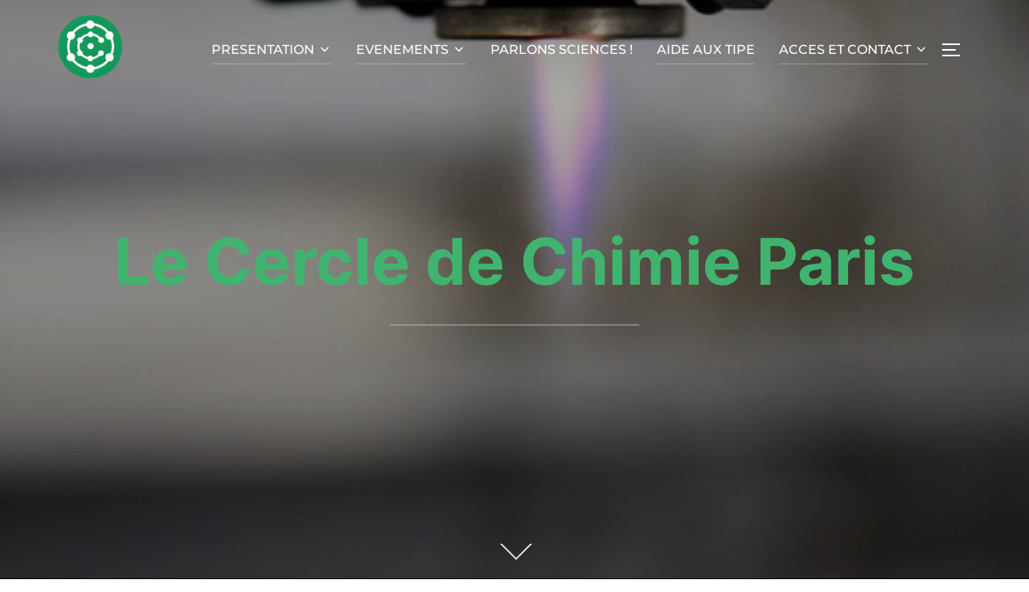

--- FILE ---
content_type: text/html; charset=UTF-8
request_url: http://cercle-cp.fr/
body_size: 15048
content:
<!DOCTYPE html>
<html lang="fr-FR" class="no-js">
<head>
	<meta charset="UTF-8" />
	<meta name="viewport" content="width=device-width, initial-scale=1" />
	<script>(function(html){html.className = html.className.replace(/\bno-js\b/,'js')})(document.documentElement);</script>
<title>Le Cercle de Chimie Paris</title>
<meta name='robots' content='max-image-preview:large' />
<link rel="alternate" type="application/rss+xml" title="Le Cercle de Chimie Paris &raquo; Flux" href="https://cercle-cp.fr/?feed=rss2" />
<link rel="alternate" type="application/rss+xml" title="Le Cercle de Chimie Paris &raquo; Flux des commentaires" href="https://cercle-cp.fr/?feed=comments-rss2" />
		<!-- This site uses the Google Analytics by MonsterInsights plugin v8.25.0 - Using Analytics tracking - https://www.monsterinsights.com/ -->
		<!-- Remarque : MonsterInsights n’est actuellement pas configuré sur ce site. Le propriétaire doit authentifier son compte Google Analytics dans les réglages de MonsterInsights.  -->
					<!-- No tracking code set -->
				<!-- / Google Analytics by MonsterInsights -->
		<script>
window._wpemojiSettings = {"baseUrl":"https:\/\/s.w.org\/images\/core\/emoji\/15.0.3\/72x72\/","ext":".png","svgUrl":"https:\/\/s.w.org\/images\/core\/emoji\/15.0.3\/svg\/","svgExt":".svg","source":{"concatemoji":"http:\/\/cercle-cp.fr\/wp-includes\/js\/wp-emoji-release.min.js?ver=6.5.7"}};
/*! This file is auto-generated */
!function(i,n){var o,s,e;function c(e){try{var t={supportTests:e,timestamp:(new Date).valueOf()};sessionStorage.setItem(o,JSON.stringify(t))}catch(e){}}function p(e,t,n){e.clearRect(0,0,e.canvas.width,e.canvas.height),e.fillText(t,0,0);var t=new Uint32Array(e.getImageData(0,0,e.canvas.width,e.canvas.height).data),r=(e.clearRect(0,0,e.canvas.width,e.canvas.height),e.fillText(n,0,0),new Uint32Array(e.getImageData(0,0,e.canvas.width,e.canvas.height).data));return t.every(function(e,t){return e===r[t]})}function u(e,t,n){switch(t){case"flag":return n(e,"\ud83c\udff3\ufe0f\u200d\u26a7\ufe0f","\ud83c\udff3\ufe0f\u200b\u26a7\ufe0f")?!1:!n(e,"\ud83c\uddfa\ud83c\uddf3","\ud83c\uddfa\u200b\ud83c\uddf3")&&!n(e,"\ud83c\udff4\udb40\udc67\udb40\udc62\udb40\udc65\udb40\udc6e\udb40\udc67\udb40\udc7f","\ud83c\udff4\u200b\udb40\udc67\u200b\udb40\udc62\u200b\udb40\udc65\u200b\udb40\udc6e\u200b\udb40\udc67\u200b\udb40\udc7f");case"emoji":return!n(e,"\ud83d\udc26\u200d\u2b1b","\ud83d\udc26\u200b\u2b1b")}return!1}function f(e,t,n){var r="undefined"!=typeof WorkerGlobalScope&&self instanceof WorkerGlobalScope?new OffscreenCanvas(300,150):i.createElement("canvas"),a=r.getContext("2d",{willReadFrequently:!0}),o=(a.textBaseline="top",a.font="600 32px Arial",{});return e.forEach(function(e){o[e]=t(a,e,n)}),o}function t(e){var t=i.createElement("script");t.src=e,t.defer=!0,i.head.appendChild(t)}"undefined"!=typeof Promise&&(o="wpEmojiSettingsSupports",s=["flag","emoji"],n.supports={everything:!0,everythingExceptFlag:!0},e=new Promise(function(e){i.addEventListener("DOMContentLoaded",e,{once:!0})}),new Promise(function(t){var n=function(){try{var e=JSON.parse(sessionStorage.getItem(o));if("object"==typeof e&&"number"==typeof e.timestamp&&(new Date).valueOf()<e.timestamp+604800&&"object"==typeof e.supportTests)return e.supportTests}catch(e){}return null}();if(!n){if("undefined"!=typeof Worker&&"undefined"!=typeof OffscreenCanvas&&"undefined"!=typeof URL&&URL.createObjectURL&&"undefined"!=typeof Blob)try{var e="postMessage("+f.toString()+"("+[JSON.stringify(s),u.toString(),p.toString()].join(",")+"));",r=new Blob([e],{type:"text/javascript"}),a=new Worker(URL.createObjectURL(r),{name:"wpTestEmojiSupports"});return void(a.onmessage=function(e){c(n=e.data),a.terminate(),t(n)})}catch(e){}c(n=f(s,u,p))}t(n)}).then(function(e){for(var t in e)n.supports[t]=e[t],n.supports.everything=n.supports.everything&&n.supports[t],"flag"!==t&&(n.supports.everythingExceptFlag=n.supports.everythingExceptFlag&&n.supports[t]);n.supports.everythingExceptFlag=n.supports.everythingExceptFlag&&!n.supports.flag,n.DOMReady=!1,n.readyCallback=function(){n.DOMReady=!0}}).then(function(){return e}).then(function(){var e;n.supports.everything||(n.readyCallback(),(e=n.source||{}).concatemoji?t(e.concatemoji):e.wpemoji&&e.twemoji&&(t(e.twemoji),t(e.wpemoji)))}))}((window,document),window._wpemojiSettings);
</script>
<style id='wp-emoji-styles-inline-css'>

	img.wp-smiley, img.emoji {
		display: inline !important;
		border: none !important;
		box-shadow: none !important;
		height: 1em !important;
		width: 1em !important;
		margin: 0 0.07em !important;
		vertical-align: -0.1em !important;
		background: none !important;
		padding: 0 !important;
	}
</style>
<link rel='stylesheet' id='wp-block-library-css' href='http://cercle-cp.fr/wp-includes/css/dist/block-library/style.min.css?ver=6.5.7' media='all' />
<style id='wp-block-library-theme-inline-css'>
.wp-block-audio figcaption{color:#555;font-size:13px;text-align:center}.is-dark-theme .wp-block-audio figcaption{color:#ffffffa6}.wp-block-audio{margin:0 0 1em}.wp-block-code{border:1px solid #ccc;border-radius:4px;font-family:Menlo,Consolas,monaco,monospace;padding:.8em 1em}.wp-block-embed figcaption{color:#555;font-size:13px;text-align:center}.is-dark-theme .wp-block-embed figcaption{color:#ffffffa6}.wp-block-embed{margin:0 0 1em}.blocks-gallery-caption{color:#555;font-size:13px;text-align:center}.is-dark-theme .blocks-gallery-caption{color:#ffffffa6}.wp-block-image figcaption{color:#555;font-size:13px;text-align:center}.is-dark-theme .wp-block-image figcaption{color:#ffffffa6}.wp-block-image{margin:0 0 1em}.wp-block-pullquote{border-bottom:4px solid;border-top:4px solid;color:currentColor;margin-bottom:1.75em}.wp-block-pullquote cite,.wp-block-pullquote footer,.wp-block-pullquote__citation{color:currentColor;font-size:.8125em;font-style:normal;text-transform:uppercase}.wp-block-quote{border-left:.25em solid;margin:0 0 1.75em;padding-left:1em}.wp-block-quote cite,.wp-block-quote footer{color:currentColor;font-size:.8125em;font-style:normal;position:relative}.wp-block-quote.has-text-align-right{border-left:none;border-right:.25em solid;padding-left:0;padding-right:1em}.wp-block-quote.has-text-align-center{border:none;padding-left:0}.wp-block-quote.is-large,.wp-block-quote.is-style-large,.wp-block-quote.is-style-plain{border:none}.wp-block-search .wp-block-search__label{font-weight:700}.wp-block-search__button{border:1px solid #ccc;padding:.375em .625em}:where(.wp-block-group.has-background){padding:1.25em 2.375em}.wp-block-separator.has-css-opacity{opacity:.4}.wp-block-separator{border:none;border-bottom:2px solid;margin-left:auto;margin-right:auto}.wp-block-separator.has-alpha-channel-opacity{opacity:1}.wp-block-separator:not(.is-style-wide):not(.is-style-dots){width:100px}.wp-block-separator.has-background:not(.is-style-dots){border-bottom:none;height:1px}.wp-block-separator.has-background:not(.is-style-wide):not(.is-style-dots){height:2px}.wp-block-table{margin:0 0 1em}.wp-block-table td,.wp-block-table th{word-break:normal}.wp-block-table figcaption{color:#555;font-size:13px;text-align:center}.is-dark-theme .wp-block-table figcaption{color:#ffffffa6}.wp-block-video figcaption{color:#555;font-size:13px;text-align:center}.is-dark-theme .wp-block-video figcaption{color:#ffffffa6}.wp-block-video{margin:0 0 1em}.wp-block-template-part.has-background{margin-bottom:0;margin-top:0;padding:1.25em 2.375em}
</style>
<style id='global-styles-inline-css'>
body{--wp--preset--color--black: #000000;--wp--preset--color--cyan-bluish-gray: #abb8c3;--wp--preset--color--white: #ffffff;--wp--preset--color--pale-pink: #f78da7;--wp--preset--color--vivid-red: #cf2e2e;--wp--preset--color--luminous-vivid-orange: #ff6900;--wp--preset--color--luminous-vivid-amber: #fcb900;--wp--preset--color--light-green-cyan: #7bdcb5;--wp--preset--color--vivid-green-cyan: #00d084;--wp--preset--color--pale-cyan-blue: #8ed1fc;--wp--preset--color--vivid-cyan-blue: #0693e3;--wp--preset--color--vivid-purple: #9b51e0;--wp--preset--color--primary: #101010;--wp--preset--color--secondary: #0bb4aa;--wp--preset--color--header-footer: #101010;--wp--preset--color--tertiary: #6C6C77;--wp--preset--color--lightgrey: #D9D9D9;--wp--preset--color--foreground: #000;--wp--preset--color--background: #f9fafd;--wp--preset--color--light-background: #ffffff;--wp--preset--gradient--vivid-cyan-blue-to-vivid-purple: linear-gradient(135deg,rgba(6,147,227,1) 0%,rgb(155,81,224) 100%);--wp--preset--gradient--light-green-cyan-to-vivid-green-cyan: linear-gradient(135deg,rgb(122,220,180) 0%,rgb(0,208,130) 100%);--wp--preset--gradient--luminous-vivid-amber-to-luminous-vivid-orange: linear-gradient(135deg,rgba(252,185,0,1) 0%,rgba(255,105,0,1) 100%);--wp--preset--gradient--luminous-vivid-orange-to-vivid-red: linear-gradient(135deg,rgba(255,105,0,1) 0%,rgb(207,46,46) 100%);--wp--preset--gradient--very-light-gray-to-cyan-bluish-gray: linear-gradient(135deg,rgb(238,238,238) 0%,rgb(169,184,195) 100%);--wp--preset--gradient--cool-to-warm-spectrum: linear-gradient(135deg,rgb(74,234,220) 0%,rgb(151,120,209) 20%,rgb(207,42,186) 40%,rgb(238,44,130) 60%,rgb(251,105,98) 80%,rgb(254,248,76) 100%);--wp--preset--gradient--blush-light-purple: linear-gradient(135deg,rgb(255,206,236) 0%,rgb(152,150,240) 100%);--wp--preset--gradient--blush-bordeaux: linear-gradient(135deg,rgb(254,205,165) 0%,rgb(254,45,45) 50%,rgb(107,0,62) 100%);--wp--preset--gradient--luminous-dusk: linear-gradient(135deg,rgb(255,203,112) 0%,rgb(199,81,192) 50%,rgb(65,88,208) 100%);--wp--preset--gradient--pale-ocean: linear-gradient(135deg,rgb(255,245,203) 0%,rgb(182,227,212) 50%,rgb(51,167,181) 100%);--wp--preset--gradient--electric-grass: linear-gradient(135deg,rgb(202,248,128) 0%,rgb(113,206,126) 100%);--wp--preset--gradient--midnight: linear-gradient(135deg,rgb(2,3,129) 0%,rgb(40,116,252) 100%);--wp--preset--gradient--black-primary: linear-gradient(180deg, var(--wp--preset--color--secondary) 0%, var(--wp--preset--color--secondary) 73%, var(--wp--preset--color--background) 73%, var(--wp--preset--color--background) 100%);--wp--preset--gradient--black-secondary: linear-gradient(135deg,rgba(0,0,0,1) 50%,var(--wp--preset--color--tertiary) 100%);--wp--preset--font-size--small: clamp(14px, 0.875rem + ((1vw - 3.2px) * 0.208), 16px);--wp--preset--font-size--medium: clamp(16px, 1rem + ((1vw - 3.2px) * 0.417), 20px);--wp--preset--font-size--large: clamp(22px, 1.375rem + ((1vw - 3.2px) * 1.458), 36px);--wp--preset--font-size--x-large: clamp(30px, 1.875rem + ((1vw - 3.2px) * 2.083), 50px);--wp--preset--font-size--x-small: clamp(14px, 0.875rem + ((1vw - 3.2px) * 1), 14px);--wp--preset--font-size--max-36: clamp(24px, 1.5rem + ((1vw - 3.2px) * 1.25), 36px);--wp--preset--font-size--max-48: clamp(26px, 1.625rem + ((1vw - 3.2px) * 2.292), 48px);--wp--preset--font-size--max-60: clamp(30px, 1.875rem + ((1vw - 3.2px) * 3.125), 60px);--wp--preset--font-size--max-72: clamp(38px, 2.375rem + ((1vw - 3.2px) * 3.542), 72px);--wp--preset--spacing--20: 0.44rem;--wp--preset--spacing--30: 0.67rem;--wp--preset--spacing--40: 1rem;--wp--preset--spacing--50: 1.5rem;--wp--preset--spacing--60: 2.25rem;--wp--preset--spacing--70: 3.38rem;--wp--preset--spacing--80: 5.06rem;--wp--preset--spacing--x-small: 20px;--wp--preset--spacing--small: 40px;--wp--preset--spacing--medium: 60px;--wp--preset--spacing--large: 80px;--wp--preset--spacing--x-large: 100px;--wp--preset--shadow--natural: 6px 6px 9px rgba(0, 0, 0, 0.2);--wp--preset--shadow--deep: 12px 12px 50px rgba(0, 0, 0, 0.4);--wp--preset--shadow--sharp: 6px 6px 0px rgba(0, 0, 0, 0.2);--wp--preset--shadow--outlined: 6px 6px 0px -3px rgba(255, 255, 255, 1), 6px 6px rgba(0, 0, 0, 1);--wp--preset--shadow--crisp: 6px 6px 0px rgba(0, 0, 0, 1);--wp--custom--font-weight--black: 900;--wp--custom--font-weight--bold: 700;--wp--custom--font-weight--extra-bold: 800;--wp--custom--font-weight--light: 300;--wp--custom--font-weight--medium: 500;--wp--custom--font-weight--regular: 400;--wp--custom--font-weight--semi-bold: 600;--wp--custom--line-height--body: 1.75;--wp--custom--line-height--heading: 1.1;--wp--custom--line-height--medium: 1.5;--wp--custom--line-height--one: 1;--wp--custom--spacing--outer: 30px;}body { margin: 0;--wp--style--global--content-size: 1140px;--wp--style--global--wide-size: 1280px; }.wp-site-blocks { padding-top: var(--wp--style--root--padding-top); padding-bottom: var(--wp--style--root--padding-bottom); }.has-global-padding { padding-right: var(--wp--style--root--padding-right); padding-left: var(--wp--style--root--padding-left); }.has-global-padding :where(.has-global-padding:not(.wp-block-block)) { padding-right: 0; padding-left: 0; }.has-global-padding > .alignfull { margin-right: calc(var(--wp--style--root--padding-right) * -1); margin-left: calc(var(--wp--style--root--padding-left) * -1); }.has-global-padding :where(.has-global-padding:not(.wp-block-block)) > .alignfull { margin-right: 0; margin-left: 0; }.has-global-padding > .alignfull:where(:not(.has-global-padding):not(.is-layout-flex):not(.is-layout-grid)) > :where([class*="wp-block-"]:not(.alignfull):not([class*="__"]),p,h1,h2,h3,h4,h5,h6,ul,ol) { padding-right: var(--wp--style--root--padding-right); padding-left: var(--wp--style--root--padding-left); }.has-global-padding :where(.has-global-padding) > .alignfull:where(:not(.has-global-padding)) > :where([class*="wp-block-"]:not(.alignfull):not([class*="__"]),p,h1,h2,h3,h4,h5,h6,ul,ol) { padding-right: 0; padding-left: 0; }.wp-site-blocks > .alignleft { float: left; margin-right: 2em; }.wp-site-blocks > .alignright { float: right; margin-left: 2em; }.wp-site-blocks > .aligncenter { justify-content: center; margin-left: auto; margin-right: auto; }:where(.wp-site-blocks) > * { margin-block-start: 20px; margin-block-end: 0; }:where(.wp-site-blocks) > :first-child:first-child { margin-block-start: 0; }:where(.wp-site-blocks) > :last-child:last-child { margin-block-end: 0; }body { --wp--style--block-gap: 20px; }:where(body .is-layout-flow)  > :first-child:first-child{margin-block-start: 0;}:where(body .is-layout-flow)  > :last-child:last-child{margin-block-end: 0;}:where(body .is-layout-flow)  > *{margin-block-start: 20px;margin-block-end: 0;}:where(body .is-layout-constrained)  > :first-child:first-child{margin-block-start: 0;}:where(body .is-layout-constrained)  > :last-child:last-child{margin-block-end: 0;}:where(body .is-layout-constrained)  > *{margin-block-start: 20px;margin-block-end: 0;}:where(body .is-layout-flex) {gap: 20px;}:where(body .is-layout-grid) {gap: 20px;}body .is-layout-flow > .alignleft{float: left;margin-inline-start: 0;margin-inline-end: 2em;}body .is-layout-flow > .alignright{float: right;margin-inline-start: 2em;margin-inline-end: 0;}body .is-layout-flow > .aligncenter{margin-left: auto !important;margin-right: auto !important;}body .is-layout-constrained > .alignleft{float: left;margin-inline-start: 0;margin-inline-end: 2em;}body .is-layout-constrained > .alignright{float: right;margin-inline-start: 2em;margin-inline-end: 0;}body .is-layout-constrained > .aligncenter{margin-left: auto !important;margin-right: auto !important;}body .is-layout-constrained > :where(:not(.alignleft):not(.alignright):not(.alignfull)){max-width: var(--wp--style--global--content-size);margin-left: auto !important;margin-right: auto !important;}body .is-layout-constrained > .alignwide{max-width: var(--wp--style--global--wide-size);}body .is-layout-flex{display: flex;}body .is-layout-flex{flex-wrap: wrap;align-items: center;}body .is-layout-flex > *{margin: 0;}body .is-layout-grid{display: grid;}body .is-layout-grid > *{margin: 0;}body{font-size: var(--wp--preset--font-size--small);font-weight: var(--wp--custom--font-weight--regular);line-height: var(--wp--custom--line-height--body);--wp--style--root--padding-top: 0px;--wp--style--root--padding-right: 0px;--wp--style--root--padding-bottom: 0px;--wp--style--root--padding-left: 0px;}a:where(:not(.wp-element-button)){color: var(--wp--preset--color--primary);text-decoration: underline;}.wp-element-button, .wp-block-button__link{background-color: #32373c;border-radius: 0;border-width: 0;color: #fff;font-family: inherit;font-size: inherit;line-height: inherit;padding-top: 10px;padding-right: 25px;padding-bottom: 10px;padding-left: 25px;text-decoration: none;}.has-black-color{color: var(--wp--preset--color--black) !important;}.has-cyan-bluish-gray-color{color: var(--wp--preset--color--cyan-bluish-gray) !important;}.has-white-color{color: var(--wp--preset--color--white) !important;}.has-pale-pink-color{color: var(--wp--preset--color--pale-pink) !important;}.has-vivid-red-color{color: var(--wp--preset--color--vivid-red) !important;}.has-luminous-vivid-orange-color{color: var(--wp--preset--color--luminous-vivid-orange) !important;}.has-luminous-vivid-amber-color{color: var(--wp--preset--color--luminous-vivid-amber) !important;}.has-light-green-cyan-color{color: var(--wp--preset--color--light-green-cyan) !important;}.has-vivid-green-cyan-color{color: var(--wp--preset--color--vivid-green-cyan) !important;}.has-pale-cyan-blue-color{color: var(--wp--preset--color--pale-cyan-blue) !important;}.has-vivid-cyan-blue-color{color: var(--wp--preset--color--vivid-cyan-blue) !important;}.has-vivid-purple-color{color: var(--wp--preset--color--vivid-purple) !important;}.has-primary-color{color: var(--wp--preset--color--primary) !important;}.has-secondary-color{color: var(--wp--preset--color--secondary) !important;}.has-header-footer-color{color: var(--wp--preset--color--header-footer) !important;}.has-tertiary-color{color: var(--wp--preset--color--tertiary) !important;}.has-lightgrey-color{color: var(--wp--preset--color--lightgrey) !important;}.has-foreground-color{color: var(--wp--preset--color--foreground) !important;}.has-background-color{color: var(--wp--preset--color--background) !important;}.has-light-background-color{color: var(--wp--preset--color--light-background) !important;}.has-black-background-color{background-color: var(--wp--preset--color--black) !important;}.has-cyan-bluish-gray-background-color{background-color: var(--wp--preset--color--cyan-bluish-gray) !important;}.has-white-background-color{background-color: var(--wp--preset--color--white) !important;}.has-pale-pink-background-color{background-color: var(--wp--preset--color--pale-pink) !important;}.has-vivid-red-background-color{background-color: var(--wp--preset--color--vivid-red) !important;}.has-luminous-vivid-orange-background-color{background-color: var(--wp--preset--color--luminous-vivid-orange) !important;}.has-luminous-vivid-amber-background-color{background-color: var(--wp--preset--color--luminous-vivid-amber) !important;}.has-light-green-cyan-background-color{background-color: var(--wp--preset--color--light-green-cyan) !important;}.has-vivid-green-cyan-background-color{background-color: var(--wp--preset--color--vivid-green-cyan) !important;}.has-pale-cyan-blue-background-color{background-color: var(--wp--preset--color--pale-cyan-blue) !important;}.has-vivid-cyan-blue-background-color{background-color: var(--wp--preset--color--vivid-cyan-blue) !important;}.has-vivid-purple-background-color{background-color: var(--wp--preset--color--vivid-purple) !important;}.has-primary-background-color{background-color: var(--wp--preset--color--primary) !important;}.has-secondary-background-color{background-color: var(--wp--preset--color--secondary) !important;}.has-header-footer-background-color{background-color: var(--wp--preset--color--header-footer) !important;}.has-tertiary-background-color{background-color: var(--wp--preset--color--tertiary) !important;}.has-lightgrey-background-color{background-color: var(--wp--preset--color--lightgrey) !important;}.has-foreground-background-color{background-color: var(--wp--preset--color--foreground) !important;}.has-background-background-color{background-color: var(--wp--preset--color--background) !important;}.has-light-background-background-color{background-color: var(--wp--preset--color--light-background) !important;}.has-black-border-color{border-color: var(--wp--preset--color--black) !important;}.has-cyan-bluish-gray-border-color{border-color: var(--wp--preset--color--cyan-bluish-gray) !important;}.has-white-border-color{border-color: var(--wp--preset--color--white) !important;}.has-pale-pink-border-color{border-color: var(--wp--preset--color--pale-pink) !important;}.has-vivid-red-border-color{border-color: var(--wp--preset--color--vivid-red) !important;}.has-luminous-vivid-orange-border-color{border-color: var(--wp--preset--color--luminous-vivid-orange) !important;}.has-luminous-vivid-amber-border-color{border-color: var(--wp--preset--color--luminous-vivid-amber) !important;}.has-light-green-cyan-border-color{border-color: var(--wp--preset--color--light-green-cyan) !important;}.has-vivid-green-cyan-border-color{border-color: var(--wp--preset--color--vivid-green-cyan) !important;}.has-pale-cyan-blue-border-color{border-color: var(--wp--preset--color--pale-cyan-blue) !important;}.has-vivid-cyan-blue-border-color{border-color: var(--wp--preset--color--vivid-cyan-blue) !important;}.has-vivid-purple-border-color{border-color: var(--wp--preset--color--vivid-purple) !important;}.has-primary-border-color{border-color: var(--wp--preset--color--primary) !important;}.has-secondary-border-color{border-color: var(--wp--preset--color--secondary) !important;}.has-header-footer-border-color{border-color: var(--wp--preset--color--header-footer) !important;}.has-tertiary-border-color{border-color: var(--wp--preset--color--tertiary) !important;}.has-lightgrey-border-color{border-color: var(--wp--preset--color--lightgrey) !important;}.has-foreground-border-color{border-color: var(--wp--preset--color--foreground) !important;}.has-background-border-color{border-color: var(--wp--preset--color--background) !important;}.has-light-background-border-color{border-color: var(--wp--preset--color--light-background) !important;}.has-vivid-cyan-blue-to-vivid-purple-gradient-background{background: var(--wp--preset--gradient--vivid-cyan-blue-to-vivid-purple) !important;}.has-light-green-cyan-to-vivid-green-cyan-gradient-background{background: var(--wp--preset--gradient--light-green-cyan-to-vivid-green-cyan) !important;}.has-luminous-vivid-amber-to-luminous-vivid-orange-gradient-background{background: var(--wp--preset--gradient--luminous-vivid-amber-to-luminous-vivid-orange) !important;}.has-luminous-vivid-orange-to-vivid-red-gradient-background{background: var(--wp--preset--gradient--luminous-vivid-orange-to-vivid-red) !important;}.has-very-light-gray-to-cyan-bluish-gray-gradient-background{background: var(--wp--preset--gradient--very-light-gray-to-cyan-bluish-gray) !important;}.has-cool-to-warm-spectrum-gradient-background{background: var(--wp--preset--gradient--cool-to-warm-spectrum) !important;}.has-blush-light-purple-gradient-background{background: var(--wp--preset--gradient--blush-light-purple) !important;}.has-blush-bordeaux-gradient-background{background: var(--wp--preset--gradient--blush-bordeaux) !important;}.has-luminous-dusk-gradient-background{background: var(--wp--preset--gradient--luminous-dusk) !important;}.has-pale-ocean-gradient-background{background: var(--wp--preset--gradient--pale-ocean) !important;}.has-electric-grass-gradient-background{background: var(--wp--preset--gradient--electric-grass) !important;}.has-midnight-gradient-background{background: var(--wp--preset--gradient--midnight) !important;}.has-black-primary-gradient-background{background: var(--wp--preset--gradient--black-primary) !important;}.has-black-secondary-gradient-background{background: var(--wp--preset--gradient--black-secondary) !important;}.has-small-font-size{font-size: var(--wp--preset--font-size--small) !important;}.has-medium-font-size{font-size: var(--wp--preset--font-size--medium) !important;}.has-large-font-size{font-size: var(--wp--preset--font-size--large) !important;}.has-x-large-font-size{font-size: var(--wp--preset--font-size--x-large) !important;}.has-x-small-font-size{font-size: var(--wp--preset--font-size--x-small) !important;}.has-max-36-font-size{font-size: var(--wp--preset--font-size--max-36) !important;}.has-max-48-font-size{font-size: var(--wp--preset--font-size--max-48) !important;}.has-max-60-font-size{font-size: var(--wp--preset--font-size--max-60) !important;}.has-max-72-font-size{font-size: var(--wp--preset--font-size--max-72) !important;}
.wp-block-navigation a:where(:not(.wp-element-button)){color: inherit;}
.wp-block-columns{border-radius: 4px;border-width: 0;margin-bottom: 0px;}
.wp-block-pullquote{font-size: clamp(0.984em, 0.984rem + ((1vw - 0.2em) * 0.86), 1.5em);line-height: 1.6;}
.wp-block-button .wp-block-button__link{background-color: var(--wp--preset--color--primary);}
.wp-block-buttons-is-layout-flow > :first-child:first-child{margin-block-start: 0;}.wp-block-buttons-is-layout-flow > :last-child:last-child{margin-block-end: 0;}.wp-block-buttons-is-layout-flow > *{margin-block-start: 10px;margin-block-end: 0;}.wp-block-buttons-is-layout-constrained > :first-child:first-child{margin-block-start: 0;}.wp-block-buttons-is-layout-constrained > :last-child:last-child{margin-block-end: 0;}.wp-block-buttons-is-layout-constrained > *{margin-block-start: 10px;margin-block-end: 0;}.wp-block-buttons-is-layout-flex{gap: 10px;}.wp-block-buttons-is-layout-grid{gap: 10px;}
.wp-block-column{border-radius: 4px;border-width: 0;margin-bottom: 0px;}
.wp-block-cover{padding-top: 30px;padding-right: 30px;padding-bottom: 30px;padding-left: 30px;}
.wp-block-group{padding: 0px;}
.wp-block-spacer{margin-top: 0 !important;}
</style>
<link rel='stylesheet' id='inspiro-google-fonts-css' href='http://cercle-cp.fr/wp-content/fonts/ca3cda9a5bf9289bd9f86cc409538c03.css?ver=1.8.5' media='all' />
<link rel='stylesheet' id='inspiro-style-css' href='http://cercle-cp.fr/wp-content/themes/inspiro/assets/css/minified/style.min.css?ver=1.8.5' media='all' />
<style id='inspiro-style-inline-css'>
body, button, input, select, textarea {
font-family: 'Inter', sans-serif;
font-weight: 400;
}
@media screen and (min-width: 782px) {
body, button, input, select, textarea {
font-size: 16px;
line-height: 1.8;
} }
body:not(.wp-custom-logo) a.custom-logo-text {
font-family: 'Montserrat', sans-serif;
font-weight: 700;
text-transform: uppercase;
}
@media screen and (min-width: 782px) {
body:not(.wp-custom-logo) a.custom-logo-text {
font-size: 26px;
line-height: 1.8;
} }
h1, h2, h3, h4, h5, h6, .home.blog .entry-title, .page .entry-title, .page-title, #comments>h3, #respond>h3 {
font-weight: 700;
line-height: 1.4;
}
.site-title {
font-family: 'Inter', sans-serif;
font-weight: 700;
line-height: 1.25;
}
@media screen and (min-width: 782px) {
.site-title {
font-size: 80px;
} }
.site-description {
font-family: 'Inter', sans-serif;
line-height: 1.8;
}
@media screen and (min-width: 782px) {
.site-description {
font-size: 20px;
} }
.custom-header-button {
font-family: 'Inter', sans-serif;
line-height: 1.8;
}
@media screen and (min-width: 782px) {
.custom-header-button {
font-size: 16px;
} }
.navbar-nav a {
font-family: 'Montserrat', sans-serif;
font-weight: 500;
line-height: 1.8;
}
@media screen and (min-width: 782px) {
.navbar-nav a {
font-size: 16px;
} }
@media screen and (max-width: 64em) {
.navbar-nav li a {
font-family: 'Montserrat', sans-serif;
font-size: 16px;
font-weight: 600;
text-transform: uppercase;
line-height: 1.8;
} }

</style>
<script src="http://cercle-cp.fr/wp-includes/js/jquery/jquery.min.js?ver=3.7.1" id="jquery-core-js"></script>
<script src="http://cercle-cp.fr/wp-includes/js/jquery/jquery-migrate.min.js?ver=3.4.1" id="jquery-migrate-js"></script>
<link rel="https://api.w.org/" href="https://cercle-cp.fr/index.php?rest_route=/" /><link rel="alternate" type="application/json" href="https://cercle-cp.fr/index.php?rest_route=/wp/v2/pages/2794" /><link rel="EditURI" type="application/rsd+xml" title="RSD" href="https://cercle-cp.fr/xmlrpc.php?rsd" />
<meta name="generator" content="WordPress 6.5.7" />
<link rel="canonical" href="https://cercle-cp.fr/" />
<link rel='shortlink' href='https://cercle-cp.fr/' />
<link rel="alternate" type="application/json+oembed" href="https://cercle-cp.fr/index.php?rest_route=%2Foembed%2F1.0%2Fembed&#038;url=https%3A%2F%2Fcercle-cp.fr%2F" />
<link rel="alternate" type="text/xml+oembed" href="https://cercle-cp.fr/index.php?rest_route=%2Foembed%2F1.0%2Fembed&#038;url=https%3A%2F%2Fcercle-cp.fr%2F&#038;format=xml" />
<meta name="generator" content="Elementor 3.20.3; features: e_optimized_assets_loading, additional_custom_breakpoints, block_editor_assets_optimize, e_image_loading_optimization; settings: css_print_method-external, google_font-enabled, font_display-auto">
		<style id="inspiro-custom-header-styles" type="text/css">
					.site-title a,
			.colors-dark .site-title a,
			 .site-title a,
			body.has-header-image .site-title a,
			body.has-header-video .site-title a,
			body.has-header-image.colors-dark .site-title a,
			body.has-header-video.colors-dark .site-title a,
			body.has-header-image .site-title a,
			body.has-header-video .site-title a,
			.site-description,
			.colors-dark .site-description,
			 .site-description,
			body.has-header-image .site-description,
			body.has-header-video .site-description,
			body.has-header-image.colors-dark .site-description,
			body.has-header-video.colors-dark .site-description,
			body.has-header-image .site-description,
			body.has-header-video .site-description {
				color: #40b46f;
			}
		
					.custom-header-button {
				color: #ffffff;
				border-color: #ffffff;
			}
		
					.custom-header-button:hover {
				color: #ffffff;
			}
		
		
        
                    .site-footer {
                background-color: #ffffff;
            }
        
                    .site-footer {
                color: #ffffff;
            }
        
		            .headroom--not-top .navbar,
			.has-header-image.home.blog .headroom--not-top .navbar, 
			.has-header-image.inspiro-front-page .headroom--not-top .navbar, 
			.has-header-video.home.blog .headroom--not-top .navbar, 
			.has-header-video.inspiro-front-page .headroom--not-top .navbar {
				background-color: rgba(0,0,0,0.51);
			}
				</style>
		<link rel="icon" href="https://cercle-cp.fr/wp-content/uploads/2020/04/cropped-Logo-Le-Cercle-de-Chimie-ParisTech-3-32x32.png" sizes="32x32" />
<link rel="icon" href="https://cercle-cp.fr/wp-content/uploads/2020/04/cropped-Logo-Le-Cercle-de-Chimie-ParisTech-3-192x192.png" sizes="192x192" />
<link rel="apple-touch-icon" href="https://cercle-cp.fr/wp-content/uploads/2020/04/cropped-Logo-Le-Cercle-de-Chimie-ParisTech-3-180x180.png" />
<meta name="msapplication-TileImage" content="https://cercle-cp.fr/wp-content/uploads/2020/04/cropped-Logo-Le-Cercle-de-Chimie-ParisTech-3-270x270.png" />
		<style id="wp-custom-css">
			.customize-unpreviewable{
	display:none
}		</style>
		
</head>

<body class="home page-template-default page page-id-2794 wp-custom-logo wp-embed-responsive inspiro-front-page has-header-image inspiro--with-page-nav page-layout-full-width post-display-content-excerpt full-height-iframe-video colors-light elementor-default elementor-kit-1809">

<aside id="side-nav" class="side-nav" tabindex="-1">
	<div class="side-nav__scrollable-container">
		<div class="side-nav__wrap">
			<div class="side-nav__close-button">
				<button type="button" class="navbar-toggle">
					<span class="screen-reader-text">Afficher/masquer la navigation</span>
					<span class="icon-bar"></span>
					<span class="icon-bar"></span>
					<span class="icon-bar"></span>
				</button>
			</div>
							<nav class="mobile-menu-wrapper" aria-label="Menu mobile" role="navigation">
					<ul id="menu-menu-principal" class="nav navbar-nav"><li id="menu-item-2854" class="menu-item menu-item-type-custom menu-item-object-custom current-menu-item current-menu-ancestor current-menu-parent menu-item-has-children menu-item-2854"><a href="http://cercle-cp.fr/#" aria-current="page">PRESENTATION<svg class="svg-icon svg-icon-angle-down" aria-hidden="true" role="img" focusable="false" xmlns="https://www.w3.org/2000/svg" width="21" height="32" viewBox="0 0 21 32"><path d="M19.196 13.143q0 0.232-0.179 0.411l-8.321 8.321q-0.179 0.179-0.411 0.179t-0.411-0.179l-8.321-8.321q-0.179-0.179-0.179-0.411t0.179-0.411l0.893-0.893q0.179-0.179 0.411-0.179t0.411 0.179l7.018 7.018 7.018-7.018q0.179-0.179 0.411-0.179t0.411 0.179l0.893 0.893q0.179 0.179 0.179 0.411z"></path></svg></a>
<ul class="sub-menu">
	<li id="menu-item-2855" class="menu-item menu-item-type-custom menu-item-object-custom current-menu-item menu-item-2855"><a href="http://cercle-cp.fr/#l_association" aria-current="page">L&rsquo;ASSOCIATION</a></li>
	<li id="menu-item-2856" class="menu-item menu-item-type-custom menu-item-object-custom current-menu-item menu-item-2856"><a href="http://cercle-cp.fr/#nos_engagements" aria-current="page">NOS ENGAGEMENTS</a></li>
	<li id="menu-item-2857" class="menu-item menu-item-type-custom menu-item-object-custom current-menu-item menu-item-2857"><a href="http://cercle-cp.fr/#notre_equipe" aria-current="page">NOTRE EQUIPE</a></li>
	<li id="menu-item-2858" class="menu-item menu-item-type-custom menu-item-object-custom current-menu-item menu-item-2858"><a href="http://cercle-cp.fr/#les_equipes_precedentes" aria-current="page">LES EQUIPES PRECEDENTES</a></li>
</ul>
</li>
<li id="menu-item-2859" class="menu-item menu-item-type-custom menu-item-object-custom current-menu-item current-menu-ancestor current-menu-parent menu-item-has-children menu-item-2859"><a href="http://cercle-cp.fr/#" aria-current="page">EVENEMENTS<svg class="svg-icon svg-icon-angle-down" aria-hidden="true" role="img" focusable="false" xmlns="https://www.w3.org/2000/svg" width="21" height="32" viewBox="0 0 21 32"><path d="M19.196 13.143q0 0.232-0.179 0.411l-8.321 8.321q-0.179 0.179-0.411 0.179t-0.411-0.179l-8.321-8.321q-0.179-0.179-0.179-0.411t0.179-0.411l0.893-0.893q0.179-0.179 0.411-0.179t0.411 0.179l7.018 7.018 7.018-7.018q0.179-0.179 0.411-0.179t0.411 0.179l0.893 0.893q0.179 0.179 0.179 0.411z"></path></svg></a>
<ul class="sub-menu">
	<li id="menu-item-2860" class="menu-item menu-item-type-custom menu-item-object-custom current-menu-item menu-item-2860"><a href="http://cercle-cp.fr/#la_fete_de_la_science" aria-current="page">LA FETE DE LA SCIENCE</a></li>
	<li id="menu-item-2861" class="menu-item menu-item-type-custom menu-item-object-custom current-menu-item menu-item-2861"><a href="http://cercle-cp.fr/#les_mini_fds" aria-current="page">LES MINI-FDS</a></li>
	<li id="menu-item-2862" class="menu-item menu-item-type-custom menu-item-object-custom current-menu-item menu-item-2862"><a href="http://cercle-cp.fr/#les_olympiades_internationales_de_chimie" aria-current="page">LES OLYMPIADES INTERNATIONALES DE CHIMIE</a></li>
</ul>
</li>
<li id="menu-item-2916" class="menu-item menu-item-type-post_type menu-item-object-page menu-item-2916"><a href="https://cercle-cp.fr/?page_id=2806">PARLONS SCIENCES !</a></li>
<li id="menu-item-2863" class="menu-item menu-item-type-custom menu-item-object-custom current-menu-item menu-item-2863"><a href="http://cercle-cp.fr/#aide_aux_tipe" aria-current="page">AIDE AUX TIPE</a></li>
<li id="menu-item-2864" class="menu-item menu-item-type-custom menu-item-object-custom current-menu-item current-menu-ancestor current-menu-parent menu-item-has-children menu-item-2864"><a href="http://cercle-cp.fr/#" aria-current="page">ACCES ET CONTACT<svg class="svg-icon svg-icon-angle-down" aria-hidden="true" role="img" focusable="false" xmlns="https://www.w3.org/2000/svg" width="21" height="32" viewBox="0 0 21 32"><path d="M19.196 13.143q0 0.232-0.179 0.411l-8.321 8.321q-0.179 0.179-0.411 0.179t-0.411-0.179l-8.321-8.321q-0.179-0.179-0.179-0.411t0.179-0.411l0.893-0.893q0.179-0.179 0.411-0.179t0.411 0.179l7.018 7.018 7.018-7.018q0.179-0.179 0.411-0.179t0.411 0.179l0.893 0.893q0.179 0.179 0.179 0.411z"></path></svg></a>
<ul class="sub-menu">
	<li id="menu-item-2865" class="menu-item menu-item-type-custom menu-item-object-custom current-menu-item menu-item-2865"><a href="http://cercle-cp.fr/#acces" aria-current="page">ACCES</a></li>
	<li id="menu-item-2866" class="menu-item menu-item-type-custom menu-item-object-custom current-menu-item menu-item-2866"><a href="http://cercle-cp.fr/#contact" aria-current="page">CONTACT</a></li>
</ul>
</li>
</ul>				</nav>
								</div>
	</div>
</aside>
<div class="side-nav-overlay"></div>

<div id="page" class="site">
	<a class="skip-link screen-reader-text" href="#content">Aller au contenu</a>

	<header id="masthead" class="site-header" role="banner">
		<div id="site-navigation" class="navbar">
	<div class="header-inner inner-wrap  ">

		<div class="header-logo-wrapper">
			<a href="https://cercle-cp.fr/" class="custom-logo-link" rel="home" aria-current="page"><img fetchpriority="high" width="779" height="725" src="https://cercle-cp.fr/wp-content/uploads/2024/04/cropped-cropped-images.png" class="custom-logo" alt="Le Cercle de Chimie Paris" decoding="async" srcset="https://cercle-cp.fr/wp-content/uploads/2024/04/cropped-cropped-images.png 779w, https://cercle-cp.fr/wp-content/uploads/2024/04/cropped-cropped-images-300x279.png 300w" sizes="100vw" /></a>		</div>
		
					<div class="header-navigation-wrapper">
				<nav class="primary-menu-wrapper navbar-collapse collapse" aria-label="Menu horizontal en haut" role="navigation">
					<ul id="menu-menu-principal-1" class="nav navbar-nav dropdown sf-menu"><li class="menu-item menu-item-type-custom menu-item-object-custom current-menu-item current-menu-ancestor current-menu-parent menu-item-has-children menu-item-2854"><a href="http://cercle-cp.fr/#" aria-current="page">PRESENTATION<svg class="svg-icon svg-icon-angle-down" aria-hidden="true" role="img" focusable="false" xmlns="https://www.w3.org/2000/svg" width="21" height="32" viewBox="0 0 21 32"><path d="M19.196 13.143q0 0.232-0.179 0.411l-8.321 8.321q-0.179 0.179-0.411 0.179t-0.411-0.179l-8.321-8.321q-0.179-0.179-0.179-0.411t0.179-0.411l0.893-0.893q0.179-0.179 0.411-0.179t0.411 0.179l7.018 7.018 7.018-7.018q0.179-0.179 0.411-0.179t0.411 0.179l0.893 0.893q0.179 0.179 0.179 0.411z"></path></svg></a>
<ul class="sub-menu">
	<li class="menu-item menu-item-type-custom menu-item-object-custom current-menu-item menu-item-2855"><a href="http://cercle-cp.fr/#l_association" aria-current="page">L&rsquo;ASSOCIATION</a></li>
	<li class="menu-item menu-item-type-custom menu-item-object-custom current-menu-item menu-item-2856"><a href="http://cercle-cp.fr/#nos_engagements" aria-current="page">NOS ENGAGEMENTS</a></li>
	<li class="menu-item menu-item-type-custom menu-item-object-custom current-menu-item menu-item-2857"><a href="http://cercle-cp.fr/#notre_equipe" aria-current="page">NOTRE EQUIPE</a></li>
	<li class="menu-item menu-item-type-custom menu-item-object-custom current-menu-item menu-item-2858"><a href="http://cercle-cp.fr/#les_equipes_precedentes" aria-current="page">LES EQUIPES PRECEDENTES</a></li>
</ul>
</li>
<li class="menu-item menu-item-type-custom menu-item-object-custom current-menu-item current-menu-ancestor current-menu-parent menu-item-has-children menu-item-2859"><a href="http://cercle-cp.fr/#" aria-current="page">EVENEMENTS<svg class="svg-icon svg-icon-angle-down" aria-hidden="true" role="img" focusable="false" xmlns="https://www.w3.org/2000/svg" width="21" height="32" viewBox="0 0 21 32"><path d="M19.196 13.143q0 0.232-0.179 0.411l-8.321 8.321q-0.179 0.179-0.411 0.179t-0.411-0.179l-8.321-8.321q-0.179-0.179-0.179-0.411t0.179-0.411l0.893-0.893q0.179-0.179 0.411-0.179t0.411 0.179l7.018 7.018 7.018-7.018q0.179-0.179 0.411-0.179t0.411 0.179l0.893 0.893q0.179 0.179 0.179 0.411z"></path></svg></a>
<ul class="sub-menu">
	<li class="menu-item menu-item-type-custom menu-item-object-custom current-menu-item menu-item-2860"><a href="http://cercle-cp.fr/#la_fete_de_la_science" aria-current="page">LA FETE DE LA SCIENCE</a></li>
	<li class="menu-item menu-item-type-custom menu-item-object-custom current-menu-item menu-item-2861"><a href="http://cercle-cp.fr/#les_mini_fds" aria-current="page">LES MINI-FDS</a></li>
	<li class="menu-item menu-item-type-custom menu-item-object-custom current-menu-item menu-item-2862"><a href="http://cercle-cp.fr/#les_olympiades_internationales_de_chimie" aria-current="page">LES OLYMPIADES INTERNATIONALES DE CHIMIE</a></li>
</ul>
</li>
<li class="menu-item menu-item-type-post_type menu-item-object-page menu-item-2916"><a href="https://cercle-cp.fr/?page_id=2806">PARLONS SCIENCES !</a></li>
<li class="menu-item menu-item-type-custom menu-item-object-custom current-menu-item menu-item-2863"><a href="http://cercle-cp.fr/#aide_aux_tipe" aria-current="page">AIDE AUX TIPE</a></li>
<li class="menu-item menu-item-type-custom menu-item-object-custom current-menu-item current-menu-ancestor current-menu-parent menu-item-has-children menu-item-2864"><a href="http://cercle-cp.fr/#" aria-current="page">ACCES ET CONTACT<svg class="svg-icon svg-icon-angle-down" aria-hidden="true" role="img" focusable="false" xmlns="https://www.w3.org/2000/svg" width="21" height="32" viewBox="0 0 21 32"><path d="M19.196 13.143q0 0.232-0.179 0.411l-8.321 8.321q-0.179 0.179-0.411 0.179t-0.411-0.179l-8.321-8.321q-0.179-0.179-0.179-0.411t0.179-0.411l0.893-0.893q0.179-0.179 0.411-0.179t0.411 0.179l7.018 7.018 7.018-7.018q0.179-0.179 0.411-0.179t0.411 0.179l0.893 0.893q0.179 0.179 0.179 0.411z"></path></svg></a>
<ul class="sub-menu">
	<li class="menu-item menu-item-type-custom menu-item-object-custom current-menu-item menu-item-2865"><a href="http://cercle-cp.fr/#acces" aria-current="page">ACCES</a></li>
	<li class="menu-item menu-item-type-custom menu-item-object-custom current-menu-item menu-item-2866"><a href="http://cercle-cp.fr/#contact" aria-current="page">CONTACT</a></li>
</ul>
</li>
</ul>				</nav>
			</div>
				
		<div class="header-widgets-wrapper">
			
			<div id="sb-search" class="sb-search" style="display: none;">
				
<form method="get" id="searchform" action="https://cercle-cp.fr/">
	<label for="search-form-input">
		<span class="screen-reader-text">Rechercher :</span>
		<input type="search" class="sb-search-input" placeholder="Tapez vos mots-clés et appuyez sur Entrée" name="s" id="search-form-input" autocomplete="off" />
	</label>
	<button class="sb-search-button-open" aria-expanded="false">
		<span class="sb-icon-search">
			<svg class="svg-icon svg-icon-search" aria-hidden="true" role="img" focusable="false" xmlns="https://www.w3.org/2000/svg" width="23" height="23" viewBox="0 0 23 23"><path d="M38.710696,48.0601792 L43,52.3494831 L41.3494831,54 L37.0601792,49.710696 C35.2632422,51.1481185 32.9839107,52.0076499 30.5038249,52.0076499 C24.7027226,52.0076499 20,47.3049272 20,41.5038249 C20,35.7027226 24.7027226,31 30.5038249,31 C36.3049272,31 41.0076499,35.7027226 41.0076499,41.5038249 C41.0076499,43.9839107 40.1481185,46.2632422 38.710696,48.0601792 Z M36.3875844,47.1716785 C37.8030221,45.7026647 38.6734666,43.7048964 38.6734666,41.5038249 C38.6734666,36.9918565 35.0157934,33.3341833 30.5038249,33.3341833 C25.9918565,33.3341833 22.3341833,36.9918565 22.3341833,41.5038249 C22.3341833,46.0157934 25.9918565,49.6734666 30.5038249,49.6734666 C32.7048964,49.6734666 34.7026647,48.8030221 36.1716785,47.3875844 C36.2023931,47.347638 36.2360451,47.3092237 36.2726343,47.2726343 C36.3092237,47.2360451 36.347638,47.2023931 36.3875844,47.1716785 Z" transform="translate(-20 -31)" /></svg>		</span>
	</button>
	<button class="sb-search-button-close" aria-expanded="false">
		<span class="sb-icon-search">
			<svg class="svg-icon svg-icon-cross" aria-hidden="true" role="img" focusable="false" xmlns="https://www.w3.org/2000/svg" width="16" height="16" viewBox="0 0 16 16"><polygon fill="" fill-rule="evenodd" points="6.852 7.649 .399 1.195 1.445 .149 7.899 6.602 14.352 .149 15.399 1.195 8.945 7.649 15.399 14.102 14.352 15.149 7.899 8.695 1.445 15.149 .399 14.102" /></svg>		</span>
	</button>
</form>
			</div>

							<button type="button" class="navbar-toggle">
					<span class="screen-reader-text">Permuter la colonne latérale et la navigation</span>
					<span class="icon-bar"></span>
					<span class="icon-bar"></span>
					<span class="icon-bar"></span>
				</button>
					</div>
	</div><!-- .inner-wrap -->
</div><!-- #site-navigation -->
	</header><!-- #masthead -->

    
	<div class="custom-header">
	<div class="site-branding">
	<div class="inner-wrap">
		
		<div class="site-branding-text">
			
			
							<h1 class="site-title"><a href="" target="_blank">Le Cercle de Chimie Paris</a></h1>
			
					</div><!-- .site-branding-text -->

		<div class="custom-header-button-wrapper">
		<a class="custom-header-button button" href="" target="_blank" rel="nofollow" style="display: none;">
			</a>
</div><!-- .custom-header-button -->

	</div><!-- .inner-wrap -->
</div><!-- .site-branding -->

    
	<div class="custom-header-media">
		<div id="wp-custom-header" class="wp-custom-header"><img src="http://cercle-cp.fr/wp-content/uploads/2022/01/cropped-269831384_822385415850524_8244647272430008846_n-e1642435399227.jpg" width="2000" height="1779" alt="" srcset="https://cercle-cp.fr/wp-content/uploads/2022/01/cropped-269831384_822385415850524_8244647272430008846_n-e1642435399227.jpg 2000w, https://cercle-cp.fr/wp-content/uploads/2022/01/cropped-269831384_822385415850524_8244647272430008846_n-e1642435399227-300x267.jpg 300w" sizes="100vw" decoding="async" /></div>	</div>

		<div id="scroll-to-content" title="Descendre au contenu">
		<span class="screen-reader-text">Descendre au contenu</span>
	</div>
	</div><!-- .custom-header -->

	<div class="site-content-contain">
		<div id="content" class="site-content">


		<main id="main" class="site-main" role="main">

			
<article id="post-2794" class="post-2794 page type-page status-publish hentry">

	
	<header class="entry-header">

		<div class="inner-wrap"></div><!-- .inner-wrap -->
	</header><!-- .entry-header -->

	
	<div class="entry-content">
		<h3>L&rsquo;ASSOCIATION</h3>
<h1>Nous diffusons la culture scientifique</h1>
<h4>Le Cercle de Chimie ParisTech &#8211; PSL est une association étudiante de Chimie ParisTech &#8211; PSL dont la mission est de promouvoir les sciences et l&rsquo;innovation à travers l&rsquo;organisation d&rsquo;activités de médiation scientifique encadrées par les étudiants de l&rsquo;école.</h4>
<p><img decoding="async" src="https://cercle-cp.fr/wp-content/uploads/2014/05/MG_27832.jpg" sizes="100vw" srcset="https://cercle-cp.fr/wp-content/uploads/2014/05/MG_27832.jpg 800w, https://cercle-cp.fr/wp-content/uploads/2014/05/MG_27832-300x200.jpg 300w" alt="" width="800" height="534" /></p>
<h3>NOS ENGAGEMENTS</h3>
<h4>PROMOUVOIR LES SCIENCES</h4>
<p>En explorant différents domaines scientifiques pour comprendre le monde qui nous entoure.</p>
<h4>ÉTABLIR UN LIEN AVEC LE GRAND PUBLIC</h4>
<p>En organisant des événements de médiation scientifique pour construire une relation fondée sur l&rsquo;intérêt pour les sciences.</p>
<h4>PARTAGER NOTRE EXPÉRIENCE</h4>
<p>En créant des rencontres, pour partager nos parcours et nos projets.</p>
<h3>NOTRE EQUIPE</h3>
<h1>Le bureau 2024</h1>
<h4>Le Cercle de Chimie ParisTech &#8211; PSL réunit des étudiants de première et de deuxième année de cycle ingénieur de Chimie ParisTech &#8211; PSL qui partagent un intérêt commun pour les sciences et la vulgarisation scientifique.</h4>
<figure><img loading="lazy" decoding="async" src="https://cercle-cp.fr/wp-content/uploads/2024/04/9C56FD93-A61A-443A-8C99-AB7C9BCC1617.png" sizes="100vw" srcset="https://cercle-cp.fr/wp-content/uploads/2024/04/9C56FD93-A61A-443A-8C99-AB7C9BCC1617.png 2000w, https://cercle-cp.fr/wp-content/uploads/2024/04/9C56FD93-A61A-443A-8C99-AB7C9BCC1617-300x212.png 300w, https://cercle-cp.fr/wp-content/uploads/2024/04/9C56FD93-A61A-443A-8C99-AB7C9BCC1617-1536x1087.png 1536w" alt="" width="950" height="672" /><figcaption></figcaption></figure>
<p><img loading="lazy" decoding="async" src="https://cercle-cp.fr/wp-content/uploads/2024/04/A7B4266F-24A7-4563-988C-C16A37C1CAE3.jpeg" sizes="100vw" srcset="https://cercle-cp.fr/wp-content/uploads/2024/04/A7B4266F-24A7-4563-988C-C16A37C1CAE3.jpeg 1500w, https://cercle-cp.fr/wp-content/uploads/2024/04/A7B4266F-24A7-4563-988C-C16A37C1CAE3-300x200.jpeg 300w" alt="Photo du groupe 2024" width="950" height="633" /></p>
<h3></h3>
<h3>LES EQUIPES PRECEDENTES</h3>
<h1>Des membres investis dans l&rsquo;association !</h1>
<h3>Les membres du bureau 2023</h3>
<p><img loading="lazy" decoding="async" src="https://cercle-cp.fr/wp-content/uploads/2023/04/Le-cercle-photo-groupe.jpeg" sizes="100vw" srcset="https://cercle-cp.fr/wp-content/uploads/2023/04/Le-cercle-photo-groupe.jpeg 1600w, https://cercle-cp.fr/wp-content/uploads/2023/04/Le-cercle-photo-groupe-300x200.jpeg 300w, https://cercle-cp.fr/wp-content/uploads/2023/04/Le-cercle-photo-groupe-768x512.jpeg 768w, https://cercle-cp.fr/wp-content/uploads/2023/04/Le-cercle-photo-groupe-1536x1023.jpeg 1536w, https://cercle-cp.fr/wp-content/uploads/2023/04/Le-cercle-photo-groupe-1024x682.jpeg 1024w" alt="" width="600" height="365" /></p>
<p style="text-align: left;">L’équipe 2023</p>
<h5 style="text-align: left;">L. COMTE &#8211; Présidente | G. ROY &#8211; Vice-président &amp; Responsable PSL</h5>
<h5 style="text-align: left;">I. FARAH &#8211; Secrétaire | M. MAMILO &#8211; Trésorière</h5>
<h5 style="text-align: left;">M. GUENET &#8211; Responsable Communication | L. FROT &amp; H. POUX &#8211; Responsables Expériences</h5>
<h5 style="text-align: left;">J. LAHORE &#8211; Responsable TIPE</h5>
<h3>Les membres du bureau 2022</h3>
<h5><img loading="lazy" decoding="async" style="font-size: 16px;" src="https://cercle-cp.fr/wp-content/uploads/2022/02/photo-de-groupe-3.jpg" sizes="100vw" srcset="https://cercle-cp.fr/wp-content/uploads/2022/02/photo-de-groupe-3.jpg 1090w, https://cercle-cp.fr/wp-content/uploads/2022/02/photo-de-groupe-3-300x170.jpg 300w, https://cercle-cp.fr/wp-content/uploads/2022/02/photo-de-groupe-3-768x435.jpg 768w, https://cercle-cp.fr/wp-content/uploads/2022/02/photo-de-groupe-3-1024x580.jpg 1024w" alt="" width="600" height="538" /></h5>
<h3 style="text-align: right;"> L&rsquo;équipe 2022</h3>
<h5 style="text-align: right;">S. BROSSE &#8211; Président | C. GUYOT &#8211; Vice-président</h5>
<h5 style="text-align: right;">M. NOIREZ &#8211; Secrétaire | A. LAZAROO &#8211; Trésorière</h5>
<h5 style="text-align: right;">R. RENOU &#8211; Responsable Communication | T. BOULANGER &#8211; Responsable Expériences | L. FANG &#8211; Responsable TIPE | F. DANO &#8211; Responsable PSL</h5>
<h4></h4>
<h3>Les membres du bureau 2021</h3>
<p><img loading="lazy" decoding="async" style="font-size: 16px;" src="https://cercle-cp.fr/wp-content/uploads/2021/04/IMG_1783-1-scaled.jpg" sizes="100vw" srcset="https://cercle-cp.fr/wp-content/uploads/2021/04/IMG_1783-1-scaled.jpg 2560w, https://cercle-cp.fr/wp-content/uploads/2021/04/IMG_1783-1-300x200.jpg 300w, https://cercle-cp.fr/wp-content/uploads/2021/04/IMG_1783-1-768x512.jpg 768w, https://cercle-cp.fr/wp-content/uploads/2021/04/IMG_1783-1-1536x1024.jpg 1536w, https://cercle-cp.fr/wp-content/uploads/2021/04/IMG_1783-1-2048x1365.jpg 2048w, https://cercle-cp.fr/wp-content/uploads/2021/04/IMG_1783-1-1024x683.jpg 1024w, https://cercle-cp.fr/wp-content/uploads/2021/04/IMG_1783-1-1620x1080.jpg 1620w, https://cercle-cp.fr/wp-content/uploads/2021/04/IMG_1783-1-scaled-2000x1334.jpg 2000w" alt="" width="600" height="633" /></p>
<p>L&rsquo;équipe 2021</p>
<h5>C. GAMONET &#8211; Président | H. SAGNARD &#8211; Vice-présidente</h5>
<h5>P. FAUVARQUE &#8211; Secrétaire | A. MOUNERAT &#8211; Trésorier</h5>
<h5>F. DUGOURD &#8211; Responsable Communication | A. HEBBRECHT &#8211; Responsable Expériences<br />
| E. MERVILLE &#8211; Responsable TIPE &amp; PSL</h5>
<h3>Les membres du bureau 2020</h3>
<h3><img loading="lazy" decoding="async" style="font-size: 16px;" src="https://cercle-cp.fr/wp-content/uploads/2023/06/P1120419-scaled.jpg" sizes="100vw" srcset="https://cercle-cp.fr/wp-content/uploads/2023/06/P1120419-scaled.jpg 2560w, https://cercle-cp.fr/wp-content/uploads/2023/06/P1120419-300x200.jpg 300w, https://cercle-cp.fr/wp-content/uploads/2023/06/P1120419-768x513.jpg 768w, https://cercle-cp.fr/wp-content/uploads/2023/06/P1120419-1536x1026.jpg 1536w, https://cercle-cp.fr/wp-content/uploads/2023/06/P1120419-2048x1368.jpg 2048w, https://cercle-cp.fr/wp-content/uploads/2023/06/P1120419-1024x684.jpg 1024w, https://cercle-cp.fr/wp-content/uploads/2023/06/P1120419-1617x1080.jpg 1617w, https://cercle-cp.fr/wp-content/uploads/2023/06/P1120419-scaled-2000x1336.jpg 2000w" alt="" width="600" height="1710" /></h3>
<p style="text-align: right;">L&rsquo;équipe 2020</p>
<h5 style="text-align: right;">N. JACQUES-EDOUARD &#8211; Président | M. MIRAN- Vice-président</h5>
<h5 style="text-align: right;">B. BOCHE &#8211; Secrétaire | B. VIBERT &#8211; Trésorière</h5>
<h5 style="text-align: right;">F. BOUCHACOURT- Responsable Communication | A. LUBRANO DI SCUMPAMORTE &#8211; Responsable Expériences<br />
| V. SISOMUSIN &#8211; Responsable TIPE</h5>
<h3>Les membres du bureau 2019</h3>
<p><img loading="lazy" decoding="async" src="https://cercle-cp.fr/wp-content/uploads/2019/03/IMG_8401.jpg" sizes="100vw" srcset="https://cercle-cp.fr/wp-content/uploads/2019/03/IMG_8401.jpg 4032w, https://cercle-cp.fr/wp-content/uploads/2019/03/IMG_8401-300x225.jpg 300w, https://cercle-cp.fr/wp-content/uploads/2019/03/IMG_8401-1536x1152.jpg 1536w, https://cercle-cp.fr/wp-content/uploads/2019/03/IMG_8401-2048x1536.jpg 2048w, https://cercle-cp.fr/wp-content/uploads/2019/03/IMG_8401-2000x1500.jpg 2000w" alt="" width="600" height="3024" /></p>
<p>L&rsquo;équipe 2019</p>
<h5>L. WEISS &#8211; Présidente – A. DONATINI &#8211; Vice-président</h5>
<h5>C. FONTAINE &#8211; Secrétaire – A.-V. DE BAYNAST &#8211; Trésorière</h5>
<h5>N. MORADMAND-NIA et T. VILLARUBIAS &#8211; Responsables Communication – S. COLSON et S. REDOR &#8211; Responsables Expériences – V. LIBÉRIOUX &#8211; Responsable PSL</h5>
<h4></h4>
<h3>Les membres du bureau 2018</h3>
<p><img loading="lazy" decoding="async" src="https://cercle-cp.fr/wp-content/uploads/2018/04/Le-Cercle.jpg" sizes="100vw" srcset="https://cercle-cp.fr/wp-content/uploads/2018/04/Le-Cercle.jpg 5184w, https://cercle-cp.fr/wp-content/uploads/2018/04/Le-Cercle-300x200.jpg 300w, https://cercle-cp.fr/wp-content/uploads/2018/04/Le-Cercle-1536x1024.jpg 1536w, https://cercle-cp.fr/wp-content/uploads/2018/04/Le-Cercle-2048x1365.jpg 2048w, https://cercle-cp.fr/wp-content/uploads/2018/04/Le-Cercle-2000x1333.jpg 2000w" alt="" width="600" height="3456" /></p>
<p style="text-align: right;">L&rsquo;équipe 2018</p>
<h5 style="text-align: right;">J. ROUDIN &#8211; Président – V. HOURS &#8211; Vice-président</h5>
<h5 style="text-align: right;">E. PERRIN &#8211; Secrétaire – C. SMAILI &#8211; Trésorière</h5>
<h5 style="text-align: right;">M. SAVEL &#8211; Responsable Communication – B. DE BONNEVILLE &#8211; Responsable Expériences – A. GIRAULT &#8211; Responsable PSL</h5>
<h4></h4>
<h3>Les membres du bureau 2017</h3>
<p><img loading="lazy" decoding="async" style="text-align: right;" src="https://cercle-cp.fr/wp-content/uploads/2014/02/18405700_1319985908097598_2092080535_o.jpg" sizes="100vw" srcset="https://cercle-cp.fr/wp-content/uploads/2014/02/18405700_1319985908097598_2092080535_o.jpg 2048w, https://cercle-cp.fr/wp-content/uploads/2014/02/18405700_1319985908097598_2092080535_o-300x225.jpg 300w, https://cercle-cp.fr/wp-content/uploads/2014/02/18405700_1319985908097598_2092080535_o-1536x1152.jpg 1536w, https://cercle-cp.fr/wp-content/uploads/2014/02/18405700_1319985908097598_2092080535_o-2000x1500.jpg 2000w" alt="" width="600" height="1536" /></p>
<p>L&rsquo;équipe 2017</p>
<h5>C. NADLER &#8211; Présidente – L. DAUGAS &#8211; Vice-présidente</h5>
<h5>J. LANGLAIS &#8211; Secrétaire – F. BEL &#8211; Trésorier</h5>
<h5>S. LAM &#8211; Responsable Communication – T. ABEGG &#8211; Responsable Expériences</h5>
<h3>LA FETE DE LA SCIENCE</h3>
<h1>Découvrir les sciences et l&rsquo;innovation</h1>
<h4>Le Cercle de Chimie ParisTech &#8211; PSL organise l&rsquo;édition annuelle de la Fête de la Science à Chimie ParisTech &#8211; PSL.</h4>
<p><strong><em>Découvrir la Fête de la Science</em></strong></p>
<p>La Fête de la Science est un événement annuel de médiation scientifique organisé par le Ministère de l’Enseignement supérieur, de la Recherche et de l’Innovation depuis 2002.</p>
<p>L’ensemble des acteurs de la communauté scientifique se réunit pour partager leur intérêt pour les sciences, la technologie et l’innovation.</p>
<p><strong><em>Partager la culture scientifique</em></strong></p>
<p>Des activités de médiation scientifique gratuites et ouvertes à tous sont organisées pour présenter différents domaines scientifiques selon une approche ludique et festive.</p>
<p>Consultez le <a href="https://www.fetedelascience.fr/">site internet de la Fête de la Science</a> pour découvrir l’ensemble des événements de médiation scientifique organisés.</p>
<p><img loading="lazy" decoding="async" src="https://cercle-cp.fr/wp-content/uploads/2015/10/1328f85aae0290343505b6dba0c86f62b0ecb6b3.jpg" sizes="100vw" srcset="https://cercle-cp.fr/wp-content/uploads/2015/10/1328f85aae0290343505b6dba0c86f62b0ecb6b3.jpg 1368w, https://cercle-cp.fr/wp-content/uploads/2015/10/1328f85aae0290343505b6dba0c86f62b0ecb6b3-300x200.jpg 300w" alt="" width="1368" height="912" /></p>
<h3>LES MINI-FDS</h3>
<h1>La vulgarisation scientifique comme lien social</h1>
<h4>En organisant des événements de médiation scientifique avec des élèves de classes primaires ou des résidents de maisons de retraite, nous construisons une relation fondée sur l&rsquo;intérêt et l&rsquo;échange autour de la culture scientifique.</h4>
<h3>LES OLYMPIADES INTERNATIONALES DE CHIMIE</h3>
<h1>La chimie pour un rayonnement international</h1>
<h4>Le Cercle de Chimie ParisTech &#8211; PSL accueille les étudiants de la délégations française de l&rsquo;édition annuelle des Olympiades Internationales de Chimie.</h4>
<p><a tabindex="0" href="https://www.sciencesalecole.org/olympiades-internationales-de-chimie-presentation/">Découvrir les Olympiades Internationales de Chimie</a></p>
<p>Les Olympiades Internationales de Chimie (IChO) sont une compétition internationale de chimie réunissant des étudiants de l’enseignement secondaire.</p>
<p>Les connaissances en chimie des équipes participantes sont évaluées lors d’une épreuve pratique et d’une épreuve théorique.</p>
<p><img loading="lazy" decoding="async" src="https://cercle-cp.fr/wp-content/uploads/2014/05/MG_27754.jpg" sizes="100vw" srcset="https://cercle-cp.fr/wp-content/uploads/2014/05/MG_27754.jpg 601w, https://cercle-cp.fr/wp-content/uploads/2014/05/MG_27754-200x300.jpg 200w" alt="" width="601" height="901" /><br />
<img loading="lazy" decoding="async" src="https://cercle-cp.fr/wp-content/uploads/2015/10/fef3dc9bebe87b2136dd2b66adee588bd05caed6.jpg" sizes="100vw" srcset="https://cercle-cp.fr/wp-content/uploads/2015/10/fef3dc9bebe87b2136dd2b66adee588bd05caed6.jpg 1368w, https://cercle-cp.fr/wp-content/uploads/2015/10/fef3dc9bebe87b2136dd2b66adee588bd05caed6-300x200.jpg 300w" alt="" width="1368" height="912" /></p>
<h3>AIDE AUX TIPE</h3>
<h1>Une expérience innovante ?</h1>
<h4>Le Cercle de Chimie ParisTech &#8211; PSL établit le lien entre les élèves de classes préparatoires et les laboratoires de recherche de Chimie ParisTech &#8211; PSL.</h4>
<p><em>Demander l&rsquo;accompagnement du Cercle de Chimie ParisTech &#8211; PSL</em><br />
Pour comprendre les spécificités de votre expérience et en apprécier les besoins, il est nécessaire de compléter et d’envoyer le <a href="https://cercle-cp.fr/wp-content/uploads/2025/01/Formulaire-demande-daccompagnement-aux-TIPE.pdf">formulaire d’accompagnement aux TIPE</a> à l’adresse e-mail : aide-cercle@etu.chimieparistech.psl.eu</p>
<h3>ACCES</h3>
<h1>Venir à Chimie ParisTech &#8211; PSL</h1>
<h4>Chimie ParisTech &#8211; PSL – École Nationale Supérieure de Chimie de Paris</h4>
<p>11, Rue Pierre et Marie Curie<br />
75005 Paris</p>
<h3>CONTACT</h3>
<h1>Contactez-nous !</h1>
<h4>Vous avez des questions concernant les activités du Cercle de Chimie ParisTech &#8211; PSL ?</h4>
<form id="wpforms-form-3054" action="/wp-admin/admin-ajax.php" enctype="multipart/form-data" method="post" data-formid="3054" data-token="1cae0da06c1c8cf899cb7b81091b2123"><noscript>Veuillez activer JavaScript dans votre navigateur pour remplir ce formulaire.</noscript><label for="wpforms-3054-field_0">Nom *</label><input id="wpforms-3054-field_0" name="wpforms[fields][0][first]" required="" type="text" placeholder="François" /><label for="wpforms-3054-field_0">Prénom</label><input id="wpforms-3054-field_0-last" name="wpforms[fields][0][last]" required="" type="text" placeholder="Pignon" /><label for="wpforms-3054-field_0-last">Nom</label><label for="wpforms-3054-field_1">E-mail *</label><input id="wpforms-3054-field_1" spellcheck="false" name="wpforms[fields][1][primary]" required="" type="email" placeholder="françois.pignon@belgiqueproductions.be" /><label for="wpforms-3054-field_1">E-mail</label><input id="wpforms-3054-field_1-secondary" spellcheck="false" name="wpforms[fields][1][secondary]" required="" type="email" data-rule-confirm="#wpforms-3054-field_1" /><label for="wpforms-3054-field_1-secondary">Confirmez l’e-mail</label><label for="wpforms-3054-field_2">Commentaire ou message *</label><textarea id="wpforms-3054-field_2" name="wpforms[fields][2]" required="" placeholder="La tour Eiffel… entièrement faite avec des allumettes, 346 422 exactement"></textarea><!-- .wpforms-field-container --><input name="wpforms[id]" type="hidden" value="3054" /> <input name="wpforms[nonce]" type="hidden" value="eaf0cd333e" /><br />
<input name="wpforms[author]" type="hidden" value="1" /><button id="wpforms-submit-3054" name="wpforms[submit]" type="submit" value="wpforms-submit" data-alt-text="Envoi..." data-submit-text="Envoyer" aria-live="assertive">Envoyer</button></form>
<p><!-- .wpforms-container --></p>
<h3>NOS RÉSEAUX SOCIAUX</h3>
<p><a href="https://www.facebook.com/cerclecp/" target="_blank" rel="noopener"><br />
Facebook<br />
</a><br />
<a href="https://www.youtube.com/channel/UC3AbIksk_50-2EQ4NpEmJqA" target="_blank" rel="noopener"><br />
Youtube<br />
</a><br />
<a href="https://www.instagram.com/le_cercle_chimieparis/" target="_blank" rel="noopener"><br />
Instagram<br />
</a></p>
<h6>Les éléments de communication du Cercle de Chimie ParisTech &#8211; PSL utilisent le masculin générique. Ce choix ne contredit pas l&rsquo;attention portée par l&rsquo;association à la parité de genre et à la non-discrimination fondée sur le sexe.</h6>
	</div><!-- .entry-content -->
</article><!-- #post-2794 -->

		</main><!-- #main -->



		</div><!-- #content -->

		
		<footer id="colophon" class="site-footer" role="contentinfo">
			<div class="inner-wrap">
				
<div class="site-info">
		<span class="copyright">
		<span>
			<a href="https://fr.wordpress.org/" target="_blank">
				Propulsé par WordPress			</a>
		</span>
		<span>
			Thème Inspiro WordPress par <a href="https://www.wpzoom.com/" target="_blank" rel="nofollow">WPZOOM</a>
		</span>
	</span>
</div><!-- .site-info -->
			</div><!-- .inner-wrap -->
		</footer><!-- #colophon -->
	</div><!-- .site-content-contain -->
</div><!-- #page -->
<script src="http://cercle-cp.fr/wp-content/themes/inspiro/assets/js/minified/plugins.min.js?ver=1.8.5" id="inspiro-lite-js-plugins-js"></script>
<script src="http://cercle-cp.fr/wp-content/themes/inspiro/assets/js/minified/scripts.min.js?ver=1.8.5" id="inspiro-lite-script-js"></script>
<script src="http://cercle-cp.fr/wp-includes/js/dist/vendor/wp-polyfill-inert.min.js?ver=3.1.2" id="wp-polyfill-inert-js"></script>
<script src="http://cercle-cp.fr/wp-includes/js/dist/vendor/regenerator-runtime.min.js?ver=0.14.0" id="regenerator-runtime-js"></script>
<script src="http://cercle-cp.fr/wp-includes/js/dist/vendor/wp-polyfill.min.js?ver=3.15.0" id="wp-polyfill-js"></script>
<script src="http://cercle-cp.fr/wp-includes/js/dist/dom-ready.min.js?ver=f77871ff7694fffea381" id="wp-dom-ready-js"></script>
<script src="http://cercle-cp.fr/wp-includes/js/dist/hooks.min.js?ver=2810c76e705dd1a53b18" id="wp-hooks-js"></script>
<script src="http://cercle-cp.fr/wp-includes/js/dist/i18n.min.js?ver=5e580eb46a90c2b997e6" id="wp-i18n-js"></script>
<script id="wp-i18n-js-after">
wp.i18n.setLocaleData( { 'text direction\u0004ltr': [ 'ltr' ] } );
</script>
<script id="wp-a11y-js-translations">
( function( domain, translations ) {
	var localeData = translations.locale_data[ domain ] || translations.locale_data.messages;
	localeData[""].domain = domain;
	wp.i18n.setLocaleData( localeData, domain );
} )( "default", {"translation-revision-date":"2025-10-01 05:31:31+0000","generator":"GlotPress\/4.0.1","domain":"messages","locale_data":{"messages":{"":{"domain":"messages","plural-forms":"nplurals=2; plural=n > 1;","lang":"fr"},"Notifications":["Notifications"]}},"comment":{"reference":"wp-includes\/js\/dist\/a11y.js"}} );
</script>
<script src="http://cercle-cp.fr/wp-includes/js/dist/a11y.min.js?ver=d90eebea464f6c09bfd5" id="wp-a11y-js"></script>
<script id="wp-custom-header-js-extra">
var _wpCustomHeaderSettings = {"mimeType":"video\/x-youtube","posterUrl":"http:\/\/cercle-cp.fr\/wp-content\/uploads\/2022\/01\/cropped-269831384_822385415850524_8244647272430008846_n-e1642435399227.jpg","videoUrl":"http:\/\/www.youtube.com\/watch?v=z3_0jWIMjHU&ab_channel=LeCercledeChimieParisTech-PSL","width":"2000","height":"1779","minWidth":"100","minHeight":"100","l10n":{"pause":"<span class=\"screen-reader-text\">Mettre en pause la vid\u00e9o d\u2019arri\u00e8re-plan<\/span><svg class=\"svg-icon svg-icon-pause\" aria-hidden=\"true\" role=\"img\" focusable=\"false\" xmlns=\"https:\/\/www.w3.org\/2000\/svg\" width=\"24\" height=\"28\" viewBox=\"0 0 24 28\"><path d=\"M24 3v22c0 0.547-0.453 1-1 1h-8c-0.547 0-1-0.453-1-1v-22c0-0.547 0.453-1 1-1h8c0.547 0 1 0.453 1 1zM10 3v22c0 0.547-0.453 1-1 1h-8c-0.547 0-1-0.453-1-1v-22c0-0.547 0.453-1 1-1h8c0.547 0 1 0.453 1 1z\"><\/path><\/svg>","play":"<span class=\"screen-reader-text\">Lecture de la vid\u00e9o d\u2019arri\u00e8re-plan<\/span><svg class=\"svg-icon svg-icon-play\" aria-hidden=\"true\" role=\"img\" focusable=\"false\" xmlns=\"https:\/\/www.w3.org\/2000\/svg\" width=\"22\" height=\"28\" viewBox=\"0 0 22 28\"><path d=\"M21.625 14.484l-20.75 11.531c-0.484 0.266-0.875 0.031-0.875-0.516v-23c0-0.547 0.391-0.781 0.875-0.516l20.75 11.531c0.484 0.266 0.484 0.703 0 0.969z\"><\/path><\/svg>","pauseSpeak":"La vid\u00e9o est en pause","playSpeak":"La vid\u00e9o en cours de lecture"}};
</script>
<script src="http://cercle-cp.fr/wp-includes/js/wp-custom-header.min.js?ver=6.5.7" id="wp-custom-header-js"></script>
<script src="http://cercle-cp.fr/wp-content/themes/inspiro/assets/js/minified/custom-header-vimeo.min.js?ver=1.8.5" id="wp-custom-header-vimeo-js"></script>

</body>
</html>


--- FILE ---
content_type: application/javascript
request_url: http://cercle-cp.fr/wp-content/themes/inspiro/assets/js/minified/custom-header-vimeo.min.js?ver=1.8.5
body_size: 901
content:
!function(e){if(e.wp=e.wp||!1,!e.wp)return;if(!e.wp.customHeader)return;const t=e.wp.customHeader.BaseVideoHandler.extend({test:e=>"video/x-vimeo"===e.mimeType,ready(){const t=this;if("Vimeo"in e)t.loadVideo();else{const e=document.createElement("script");e.src="https://player.vimeo.com/api/player.js",e.onload=function(){t.loadVideo()},document.getElementsByTagName("head")[0].appendChild(e)}},loadVideo(){let e;const t=this;this._paused=!0,this.player=e=new Vimeo.Player(this.container,{autopause:!1,autoplay:!0,background:!0,byline:!1,height:this.settings.height,loop:!0,portrait:!1,title:!1,url:this.settings.videoUrl,width:this.settings.width,id:this.settings.id}),e.on("play",function(){t._paused=!1,t.trigger("play")}),e.on("pause",function(){t._paused=!0,t.trigger("pause")}),e.ready().then(function(){const s=t.container.getElementsByTagName("img")[0];s.src===t.settings.posterUrl&&t.container.removeChild(s),t.showControls(),e.getPaused().then(function(e){t._paused=e,e||t.trigger("play")})}),e.setVolume(0)},isPaused(){return this._paused},pause(){this.player.pause()},play(){this.player.play()}});e.wp.customHeader.BaseVideoHandler.extend({origin:"https://player.vimeo.com",test:e=>"video/x-vimeo"===e.mimeType,ready(){const t=this,s=this.settings.videoUrl.split("/").pop(),i=document.createElement("iframe");this._paused=!0,t.setVideo(i),i.id="wp-custom-header-video",i.src="https://player.vimeo.com/video/"+s+"?api=1&autopause=0&autoplay=0&background=1&badge=0&byline=0&loop=1&player_id="+i.id+"&portrait=0&title=0",this.iframe=i,e.addEventListener("message",function(e){let s;if(t.origin===e.origin){try{s=JSON.parse(e.data)}catch(e){return}"wp-custom-header-video"===s.player_id&&("ready"===s.event?(t.postMessage("addEventListener","pause"),t.postMessage("addEventListener","play"),t.postMessage("setVolume",0),t.play(),t.showControls()):"pause"===s.event?(t._paused=!0,t.trigger(s.event)):"play"===s.event&&(t._paused=!1,t.trigger(s.event)))}})},isPaused(){return this._paused},pause(){this.postMessage("pause")},play(){this.postMessage("play")},postMessage(e,t){const s=JSON.stringify({method:e,value:t});this.iframe.contentWindow.postMessage(s,this.origin)}});e.wp.customHeader.handlers.vimeo=new t}(window);